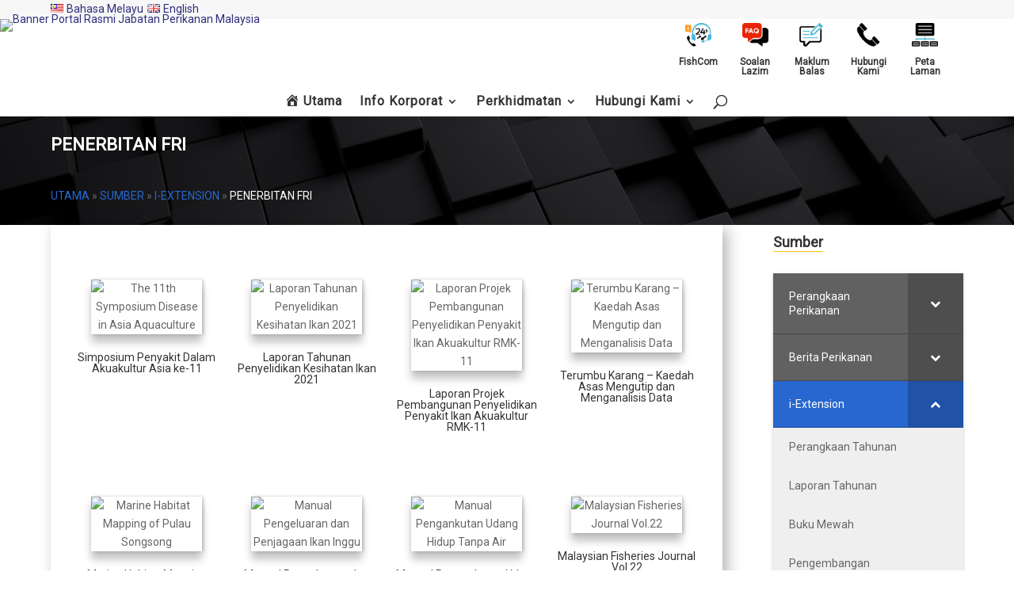

--- FILE ---
content_type: text/html; charset=UTF-8
request_url: https://www.dof.gov.my/wp-admin/admin-ajax.php
body_size: -216
content:
{"post_id":275308,"counted":false,"storage":[],"type":"post"}

--- FILE ---
content_type: text/css; charset=UTF-8
request_url: https://www.dof.gov.my/wp-content/et-cache/global/et-divi-customizer-global.min.css?ver=1764042417
body_size: 4229
content:
body,.et_pb_column_1_2 .et_quote_content blockquote cite,.et_pb_column_1_2 .et_link_content a.et_link_main_url,.et_pb_column_1_3 .et_quote_content blockquote cite,.et_pb_column_3_8 .et_quote_content blockquote cite,.et_pb_column_1_4 .et_quote_content blockquote cite,.et_pb_blog_grid .et_quote_content blockquote cite,.et_pb_column_1_3 .et_link_content a.et_link_main_url,.et_pb_column_3_8 .et_link_content a.et_link_main_url,.et_pb_column_1_4 .et_link_content a.et_link_main_url,.et_pb_blog_grid .et_link_content a.et_link_main_url,body .et_pb_bg_layout_light .et_pb_post p,body .et_pb_bg_layout_dark .et_pb_post p{font-size:10px}.et_pb_slide_content,.et_pb_best_value{font-size:11px}#et_search_icon:hover,.mobile_menu_bar:before,.mobile_menu_bar:after,.et_toggle_slide_menu:after,.et-social-icon a:hover,.et_pb_sum,.et_pb_pricing li a,.et_pb_pricing_table_button,.et_overlay:before,.entry-summary p.price ins,.et_pb_member_social_links a:hover,.et_pb_widget li a:hover,.et_pb_filterable_portfolio .et_pb_portfolio_filters li a.active,.et_pb_filterable_portfolio .et_pb_portofolio_pagination ul li a.active,.et_pb_gallery .et_pb_gallery_pagination ul li a.active,.wp-pagenavi span.current,.wp-pagenavi a:hover,.nav-single a,.tagged_as a,.posted_in a{color:#2f2f7d}.et_pb_contact_submit,.et_password_protected_form .et_submit_button,.et_pb_bg_layout_light .et_pb_newsletter_button,.comment-reply-link,.form-submit .et_pb_button,.et_pb_bg_layout_light .et_pb_promo_button,.et_pb_bg_layout_light .et_pb_more_button,.et_pb_contact p input[type="checkbox"]:checked+label i:before,.et_pb_bg_layout_light.et_pb_module.et_pb_button{color:#2f2f7d}.footer-widget h4{color:#2f2f7d}.et-search-form,.nav li ul,.et_mobile_menu,.footer-widget li:before,.et_pb_pricing li:before,blockquote{border-color:#2f2f7d}.et_pb_counter_amount,.et_pb_featured_table .et_pb_pricing_heading,.et_quote_content,.et_link_content,.et_audio_content,.et_pb_post_slider.et_pb_bg_layout_dark,.et_slide_in_menu_container,.et_pb_contact p input[type="radio"]:checked+label i:before{background-color:#2f2f7d}.container,.et_pb_row,.et_pb_slider .et_pb_container,.et_pb_fullwidth_section .et_pb_title_container,.et_pb_fullwidth_section .et_pb_title_featured_container,.et_pb_fullwidth_header:not(.et_pb_fullscreen) .et_pb_fullwidth_header_container{max-width:1140px}.et_boxed_layout #page-container,.et_boxed_layout.et_non_fixed_nav.et_transparent_nav #page-container #top-header,.et_boxed_layout.et_non_fixed_nav.et_transparent_nav #page-container #main-header,.et_fixed_nav.et_boxed_layout #page-container #top-header,.et_fixed_nav.et_boxed_layout #page-container #main-header,.et_boxed_layout #page-container .container,.et_boxed_layout #page-container .et_pb_row{max-width:1300px}a{color:#2f2f7d}#main-header .nav li ul{background-color:#e6e6e6}.nav li ul{border-color:#ffc107}.et_secondary_nav_enabled #page-container #top-header{background-color:#2f2f7d!important}#et-secondary-nav li ul{background-color:#2f2f7d}.et_header_style_centered .mobile_nav .select_page,.et_header_style_split .mobile_nav .select_page,.et_nav_text_color_light #top-menu>li>a,.et_nav_text_color_dark #top-menu>li>a,#top-menu a,.et_mobile_menu li a,.et_nav_text_color_light .et_mobile_menu li a,.et_nav_text_color_dark .et_mobile_menu li a,#et_search_icon:before,.et_search_form_container input,span.et_close_search_field:after,#et-top-navigation .et-cart-info{color:#333333}.et_search_form_container input::-moz-placeholder{color:#333333}.et_search_form_container input::-webkit-input-placeholder{color:#333333}.et_search_form_container input:-ms-input-placeholder{color:#333333}#main-header .nav li ul a{color:rgba(30,27,24,0.7)}#top-header,#top-header a,#et-secondary-nav li li a,#top-header .et-social-icon a:before{font-size:16px}#top-menu li a{font-size:16px}body.et_vertical_nav .container.et_search_form_container .et-search-form input{font-size:16px!important}#top-menu li a,.et_search_form_container input{letter-spacing:1px}.et_search_form_container input::-moz-placeholder{letter-spacing:1px}.et_search_form_container input::-webkit-input-placeholder{letter-spacing:1px}.et_search_form_container input:-ms-input-placeholder{letter-spacing:1px}#top-menu li.current-menu-ancestor>a,#top-menu li.current-menu-item>a,#top-menu li.current_page_item>a{color:#2867d0}#main-footer .footer-widget h4,#main-footer .widget_block h1,#main-footer .widget_block h2,#main-footer .widget_block h3,#main-footer .widget_block h4,#main-footer .widget_block h5,#main-footer .widget_block h6{color:#2f2f7d}.footer-widget li:before{border-color:#2f2f7d}#footer-widgets .footer-widget li:before{top:5.5px}@media only screen and (min-width:981px){.et_header_style_left #et-top-navigation,.et_header_style_split #et-top-navigation{padding:30px 0 0 0}.et_header_style_left #et-top-navigation nav>ul>li>a,.et_header_style_split #et-top-navigation nav>ul>li>a{padding-bottom:30px}.et_header_style_split .centered-inline-logo-wrap{width:60px;margin:-60px 0}.et_header_style_split .centered-inline-logo-wrap #logo{max-height:60px}.et_pb_svg_logo.et_header_style_split .centered-inline-logo-wrap #logo{height:60px}.et_header_style_centered #top-menu>li>a{padding-bottom:11px}.et_header_style_slide #et-top-navigation,.et_header_style_fullscreen #et-top-navigation{padding:21px 0 21px 0!important}.et_header_style_centered #main-header .logo_container{height:60px}.et_header_style_centered #logo{max-height:30%}.et_pb_svg_logo.et_header_style_centered #logo{height:30%}.et_header_style_centered.et_hide_primary_logo #main-header:not(.et-fixed-header) .logo_container,.et_header_style_centered.et_hide_fixed_logo #main-header.et-fixed-header .logo_container{height:10.8px}.et_fixed_nav #page-container .et-fixed-header#top-header{background-color:#2f2f7d!important}.et_fixed_nav #page-container .et-fixed-header#top-header #et-secondary-nav li ul{background-color:#2f2f7d}.et-fixed-header #top-menu a,.et-fixed-header #et_search_icon:before,.et-fixed-header #et_top_search .et-search-form input,.et-fixed-header .et_search_form_container input,.et-fixed-header .et_close_search_field:after,.et-fixed-header #et-top-navigation .et-cart-info{color:#333333!important}.et-fixed-header .et_search_form_container input::-moz-placeholder{color:#333333!important}.et-fixed-header .et_search_form_container input::-webkit-input-placeholder{color:#333333!important}.et-fixed-header .et_search_form_container input:-ms-input-placeholder{color:#333333!important}.et-fixed-header #top-menu li.current-menu-ancestor>a,.et-fixed-header #top-menu li.current-menu-item>a,.et-fixed-header #top-menu li.current_page_item>a{color:#2867d0!important}}@media only screen and (min-width:1425px){.et_pb_row{padding:28px 0}.et_pb_section{padding:57px 0}.single.et_pb_pagebuilder_layout.et_full_width_page .et_post_meta_wrapper{padding-top:85px}.et_pb_fullwidth_section{padding:0}}h1,h1.et_pb_contact_main_title,.et_pb_title_container h1{font-size:22px}h2,.product .related h2,.et_pb_column_1_2 .et_quote_content blockquote p{font-size:18px}h3{font-size:16px}h4,.et_pb_circle_counter h3,.et_pb_number_counter h3,.et_pb_column_1_3 .et_pb_post h2,.et_pb_column_1_4 .et_pb_post h2,.et_pb_blog_grid h2,.et_pb_column_1_3 .et_quote_content blockquote p,.et_pb_column_3_8 .et_quote_content blockquote p,.et_pb_column_1_4 .et_quote_content blockquote p,.et_pb_blog_grid .et_quote_content blockquote p,.et_pb_column_1_3 .et_link_content h2,.et_pb_column_3_8 .et_link_content h2,.et_pb_column_1_4 .et_link_content h2,.et_pb_blog_grid .et_link_content h2,.et_pb_column_1_3 .et_audio_content h2,.et_pb_column_3_8 .et_audio_content h2,.et_pb_column_1_4 .et_audio_content h2,.et_pb_blog_grid .et_audio_content h2,.et_pb_column_3_8 .et_pb_audio_module_content h2,.et_pb_column_1_3 .et_pb_audio_module_content h2,.et_pb_gallery_grid .et_pb_gallery_item h3,.et_pb_portfolio_grid .et_pb_portfolio_item h2,.et_pb_filterable_portfolio_grid .et_pb_portfolio_item h2{font-size:13px}h5{font-size:11px}h6{font-size:10px}.et_pb_slide_description .et_pb_slide_title{font-size:33px}.et_pb_gallery_grid .et_pb_gallery_item h3,.et_pb_portfolio_grid .et_pb_portfolio_item h2,.et_pb_filterable_portfolio_grid .et_pb_portfolio_item h2,.et_pb_column_1_4 .et_pb_audio_module_content h2{font-size:11px}html{font-size:10px}body{font-size:1.4rem}h1{font-size:2.8rem}h2{font-size:2.4rem}h3{font-size:2rem}h4{font-size:1.8rem}h5{font-size:1.8rem}h6{font-size:1.8rem}sub{font-size:0.8rem}.loop-pengurusan{list-style-type:none}.dp-dfg-content{font-size:1.4rem}.dp-dfg-custom-content{font-size:1.4rem}.dp-dfg-custom-field-value{font-size:1.4rem}.section-footer-baharu{font-size:1.2rem}.section-footer-baharu .footer-title h3{font-size:1.6rem}.section-footer-baharu .footer-copy{font-size:1.2rem}.section-footer-baharu .footer-pautan-penyataan .entry-title{font-size:1.2rem}.mxsections .mxiextension h2{font-size:1.4rem}.mxsections article .post-meta span{font-size:1.4rem}.mxsections article .post-content p{font-size:1.4rem}.negeri-sidebar h4{font-size:1.5rem}.mxpengurusanmafis .dp-dfg-custom-field-value{font-size:1.4rem}.mx_breadcrumbs{font-size:1.4rem}.page-stats{font-size:1.4rem}.mydoftv div.yottie-widget-video-info .yottie-widget-video-info-passed-time,.mydoftv div.yottie-widget-video-info div.yottie-widget-video-info-properties{font-size:1.4rem!important}body,h1,h2,h3,h4,h5,h6,input,textarea,select{font-family:'Roboto',Arial,sans-serif!important}h3,h4,h5,h6{font-weight:600}.section-footer-baharu .footer-pautan-penyataan .entry-title{font-weight:400}@media only screen and (max-width:767px){.mxsections .mxsections-lajur2 .mobile-3cols .et_pb_column_1_6{width:33.3333%!important}.mxsections .mxsections-lajur2 .mobile-3cols .et_pb_column_1_6 .dnxtiep-heading{font-size:1.4rem}.et_header_style_centered #main-header{padding-top:0;box-shadow:0 0px 0 rgba(0,0,0,.1)!important}.dpdfg_filtergrid_0 .dp-dfg-layout-list .dp-dfg-items .dp-dfg-item,.dpdfg_filtergrid_1 .dp-dfg-layout-list .dp-dfg-items .dp-dfg-item{grid-template-columns:1fr!important;-ms-grid-columns:1fr}}@media (max-width:980px){.dtb_mobile #et_top_search{right:10px}}@media only screen and (min-width:1425px){#beforenavigation .et_pb_section{padding:0px}}.container:before{background-color:transparent!important}.et_pb_widget_area_right{border-left:0!important}.et_pb_widget_area_left{border-right:0!important}.footerheader:after{content:"";display:block;position:absolute;height:2px;width:50px;background:orangered}.headeruline-grey:after{content:"";display:block;position:absolute;height:2px;width:50%;background:grey}.posts-data-table tr.odd td{background-color:#f9f9f9}.posts-data-table tr.even td{background-color:#fff}.section-footer-baharu{background-color:#333!important;color:white}.section-footer-baharu a{color:white!important}.section-footer-baharu a:hover{color:#FFF307!important}.section-footer-baharu .footer-title h3{font-weight:400;text-transform:uppercase;color:white}.section-footer a{color:white}.section-footer a:hover{color:#fff307}.negeri-slider{margin-bottom:0px!important}.divimegapro{}.noshow{display:none!important}#main-header{box-shadow:0 0px 0 rgba(0,0,0,.1)!important}#top-menu li.mega-menu>ul>li:nth-of-type(4n),#menu-mainmenu li.mega-menu>ul>li:nth-of-type(4n){clear:both}#top-menu li.mega-menu>ul>li:nth-of-type(5n),#menu-mainmenu li.mega-menu>ul>li:nth-of-type(5n){clear:none}#top-menu li.mega-menu>ul>li:nth-of-type(6n),#menu-mainmenu li.mega-menu>ul>li:nth-of-type(6n){clear:none}#top-menu li.mega-menu>ul>li:nth-of-type(7n),#menu-mainmenu li.mega-menu>ul>li:nth-of-type(7n){clear:both}#top-menu li.mega-menu>ul>li:nth-of-type(8n),#menu-mainmenu li.mega-menu>ul>li:nth-of-type(8n){clear:none}#top-menu li.mega-menu>ul>li:nth-of-type(9n),#menu-mainmenu li.mega-menu>ul>li:nth-of-type(9n){clear:none}#top-menu li.mega-menu>ul>li:nth-of-type(10n),#menu-mainmenu li.mega-menu>ul>li:nth-of-type(10n){clear:both}#top-menu li.mega-menu>ul>li,#menu-mainmenu li.mega-menu>ul>li{width:33%;margin:0}#top-menu li.mega-menu ul>li>a,#menu-mainmenu li.mega-menu>ul>li>a{font-size:12px;font-weight:400!important;line-height:1.0em}#top-menu li.mega-menu ul>li>a:hover,#menu-mainmenu li.mega-menu ul>li>a:hover,#top-menu li>ul>li>a:hover{color:#FFC107;background-color:#565656}#top-menu li.mega-menu>ul>li>a:first-child,#menu-mainmenu li.mega-menu>ul>li>a:first-child{font-size:14px}#top-menu li.mega-menu>ul>li>a:first-child:hover,#menu-mainmenu li.mega-menu>ul>li>a:first-child:hover{}#top-menu li.mega-menu>ul>li>a:first-child :after,#menu-mainmenu li.mega-menu>ul>li>a:first-child :after{content:"";display:block;position:absolute;height:2px;width:30%;background:#FFC107;margin-top:5px}#top-menu li.mega-menu ul li:last-child,#menu-mainmenu li.mega-menu ul li:last-child{margin-bottom:20px!important}#top-menu ul>li>a,#menu-mainmenu ul>li>a{font-size:14px;line-height:1.0em}#et-top-navigation #top-menu-nav #top-menu li>a{font-weight:600!important}.dp-dfg-cf-mx_pengurusan_telefon:before{font:normal normal normal 14px/1 FontAwesome;content:"\f095";margin-right:10px}.dp-dfg-cf-mx_pengurusan_email:before{font:normal normal normal 14px/1 FontAwesome;content:"\f003";margin-right:10px}.wp-faqp-accordion{padding-bottom:15px}.pciwgas-cat-wrap .pciwgas-post-cat-inner{margin-bottom:1px}.mxblogs{}.mxfiltergrid .dp-dfg-container{}.mxfiltergrid .dp-dfg-items{}.mxfiltergrid .dp-dfg-item{display:inline-grid;grid-template-columns:1fr 1fr;grid-template-rows:1fr 2fr 1fr;padding:5px}.mxfiltergrid .dp-dfg-image{grid-column:2;grid-row:1 / span 3}.mxfiltergrid .dp-dfg-header{grid-column:1;grid-row:2;font-size:16px}.mxfiltergrid .dp-dfg-meta{grid-column:1;grid-row:1;font-size:14px}.mxfiltergrid .dp-dfg-more-button{grid-column:1;grid-row:3;font-size:14px}.dp-dfg-layout-grid .dp-dfg-item{padding:0px}.dp-dfg-skin-default .dp-dfg-filter a.active,.dp-dfg-skin-default .pagination li.active a,.et-l .dp-dfg-skin-default .dp-dfg-filter a.active,.et-l .dp-dfg-skin-default .pagination li.active a{color:#ffffff!important;background-color:#2867D0!important}.mxsections .et_pb_row{width:90%!important;max-width:100%!important}.mxsections .wp-block-latest-posts>li{border:1px solid #2867D0;border-bottom:5px solid #FFC307;margin-bottom:20px;padding:10px}.mxsections .wp-block-latest-posts>li>a{font-size:16px;font-weight:600}.mxsections .kt-row-column-wrap{padding:0px}.et-db #et-boc .et-l .mxsections .et_pb_widget ul li{margin-bottom:0px}.dpdfg_filtergrid_0 .dp-dfg-layout-list .dp-dfg-items .dp-dfg-item{grid-template-columns:minmax(155px,155px) 1fr}.mxpengurusanmafi .dp-dfg-item{display:inline-grid;grid-template-columns:1fr 1fr;grid-template-rows:1fr 2fr 1fr;grid-row-gap:20px;width:50%;padding:5px}.mxpengurusanmafi .dp-dfg-image{grid-column:1;grid-row:1 / span 3;margin-right:10px}.mxpengurusanmafi .dp-dfg-header{grid-column:2;grid-row:1;font-size:16px;min-height:4em}.mxpengurusanmafi .dp-dfg-custom-content{grid-column:2;grid-row:2;font-size:14px}.mxpengurusanmafi .dp-dfg-custom-content .dp-dfg-custom-field{padding-bottom:0px}.mxpengurusanmafi .dp-dfg-more-button{grid-column:2;grid-row:3;font-size:14px}.et-db #et-boc .et-l .mxcustompost .et_pb_widget ul li ul li{margin-left:0px!important}.mx-program-negeri .dp-dfg-layout-list .dp-dfg-items{grid-row-gap:1em}.mx-program-negeri .dp-dfg-layout-list .dp-dfg-items .dp-dfg-item{grid-row-gap:0}.polylang-flags,.polylang-text{list-style-type:none;margin:0;padding:0}.polylang-flags li,.polylang-text li{display:inline;margin-right:5px}.owl-next:before,.owl-prev:before{background-color:blue;border-radius:50%;color:#fff307}.mx-slider-utama .owl-nav.arrow_size_medium .owl-next:before,.mx-slider-utama .owl-nav.arrow_size_medium .owl-prev:before{font-size:40px}.mx-slider-utama .owl-nav.arrow_size_medium .owl-prev{top:95%;left:inherit!important;right:60px!important}.mx-slider-utama .owl-nav.arrow_size_medium .owl-next{top:95%;right:10px!important}.galeri-video .et-pb-icon{font-size:20px!important}.galeri-video .previous-posts,.galeri-video .next-posts,.dp-dfg-first-page,.dp-dfg-last-page{display:block!important}.galeri-video .pagination{padding:10px!important}.search-results-wrapper table{border:1px solid black}.search-results-wrapper tr{border:1px solid black}.search-results-wrapper th{border:1px solid black;background-color:#474747;color:#FFFFFF}.search-results-wrapper td{border:1px solid black;padding:10px 20px}.adahover .dp_oc_item .dp_oc_image_container{display:block;position:relative}.adahover .dp_oc_post_title{font-size:18px;color:white}.adahover .dp_oc_item h2{font-size:18px;color:white}.adahover .dp_oc_item .overlay{content:"";position:absolute;opacity:0;top:0;left:0;right:0;bottom:0;display:flex;align-items:center;justify-content:center;background-color:rgba(40,103,208,.9);transition:transform 300ms;transform:translate3d(0,100%,0)}.adahover .dp_oc_item .overlay:after{opacity:0.8;text-shadow:0 0;font-family:ETmodules!important;font-weight:400;font-style:normal;font-variant:normal;-webkit-font-smoothing:antialiased;-moz-osx-font-smoothing:grayscale;line-height:1;text-transform:none;speak:none;position:absolute;top:35%;left:50%;margin:-16px 0 0 -16px;font-size:32px;content:"";-webkit-transition:all 5s;-moz-transition:all 5s;transition:all 5s}.adahover .dp_oc_item .dp_oc_image_container:hover .overlay{opacity:1;transform:translate3d(0,0,0)}.adahover .dp_oc_item .dp_oc_image_container:hover .overlay:after{opacity:1}.et_header_style_centered .et-search-form input,.et_header_style_centered span.et_close_search_field{top:0px}.mx_breadcrumbs a{color:#2867D0!important}.mx_breadcrumbs a:hover{color:#ffc307!important}.breadcrumb_last{color:white}.searchwp-search-form .searchform input[type=text]{width:50%;height:30px}.searchwp-search-form .searchform input[type=submit]{width:60px;height:30px}.mxsections .et_pb_post_content>p{text-align:justify}.mxsections ol{list-style-position:outside;padding:0px 0 23px 15px}.mxsections .single-post-title .et_pb_title_container .et_pb_title_meta_container:before{}.mxsections .single-post-title .et_pb_title_container .et_pb_title_meta_container .published:before,.published:before{font:normal normal normal 14px/1 FontAwesome;content:"\f073";margin-right:5px}.mxsections .single-post-title .et_pb_title_container .et_pb_title_meta_container>a:before{font:normal normal normal 14px/1 FontAwesome;content:"\f02b";margin-right:5px}.ayg-gallery,.ayg-player-description,.ayg-player-description-more-less-btn,.ayg-player-description-more{display:none}.mx-program-negeri .entry-title{margin-top:-10px}.bellows_navigation_widget-class{width:100%!important}.mxsections .swiper-slide-visible{padding-top:0px}.estp-tab-wrapper.estp-template-1.estp-lft-side-tab .estp-inner-tab-wrapper:first-of-type,.estp-tab-wrapper.estp-template-1.estp-rht-side-tab .estp-inner-tab-wrapper:first-of-type{margin-top:10px}a.perikanan-button{background-color:#f5f5f5;color:#444;border:1px solid rgba(0,0,0,.1);border-radius:2px;font-size:1.4rem}a.perikanan-button:hover{background-color:#333333!important;color:#ffffff}.mydoftv .yottie-widget-inner{border-radius:0px}.mydoftv div.yottie-widget-video-info .yottie-widget-video-info-passed-time,.mydoftv div.yottie-widget-video-info div.yottie-widget-video-info-properties{font-weight:700;color:inherit}.mydoftv .yottie-widget-video-info-passed-time:before{font:normal normal normal 14px/1 FontAwesome;content:"\f073";margin-right:5px}.utama-kandungan .et_pb_row{padding:0px}.bahagian-headers h3{font-weight:600}.utama-post-terkini .entry-header,.mx_penerbitan_kategori-galeri-gambar .entry-header,.category-aktiviti .entry-header{padding-top:10px}.mx-slider-negeri .owl-dots{margin-top:-28px;padding-bottom:10px}.mx-slider-negeri .owl-carousel .owl-dots .owl-dot{background-color:yellow!important}.mx-slider-negeri .owl-carousel .owl-dots .active{background-color:red!important}.mxsections .widgettitle{text-decoration:underline #ffc107 solid;text-underline-position:under;text-decoration-thickness:5px;text-underline-offset:8px}.mxsections #negeri-banner-slider{margin-bottom:0px}.search-results-wrapper>p{display:none}.estp-tab-tooltip{background-color:#2867D0!important}.estp-tab-tooltip:after{border-color:transparent transparent transparent #2867D0!important}.et_search_outer{background-color:white}.et_header_style_centered #et_search_icon:before{left:0px}.search-results .mxsections article{margin-bottom:30px}.peperiksaan-headtext{margin-bottom:0px!important}.peperiksaan-title{margin-bottm:0px!important}#pilihanbahasa,#pilihbahasa{padding:0}#pilihbahasa .et_pb_row{width:90%;max-width:100%}.myflags img{max-width:70px!important}.mx_pautan_kategori-media-sosial .dp-dfg-image,.mx_pautan_kategori-qrcode .dp-dfg-image,.section-footer-baharu .dp-dfg-image{margin:0}#wpdtSimpleTable-1 th{text-transform:uppercase}

--- FILE ---
content_type: application/x-javascript; charset=UTF-8
request_url: https://www.dof.gov.my/wp-content/plugins/wpdatatables/integrations/starter/page-builders/divi-wpdt/includes/modules/WpDataTable/wdt-custom-divi-js.js
body_size: 98
content:
(function ($) {
    $(function () {

        // Function to handle the table ID change event and hide the table view dropdown for Woo tables
        function handleTableChange(selectedTableId) {
            if (selectedTableId) {
                $.ajax({
                    url: wdt_ajax_object.ajaxurl,
                    type: 'POST',
                    data: {
                        action: 'get_table_type_by_id',
                        table_id: selectedTableId
                    },
                    success: function (response) {
                        var tableType = JSON.parse(response).tableType;

                        if (tableType === 'woo_commerce') {
                            $('span.et-fb-form__label:contains("Choose table view")')
                                .closest('.et-fb-form__group')
                                .hide();
                        } else {
                            $('span.et-fb-form__label:contains("Choose table view")')
                                .closest('.et-fb-form__group')
                                .show();
                        }
                    }
                });
            }
        }

        $(document).on('click', '.select-option-item', function () {
            let selectedTableId = $(this).data('value');
            handleTableChange(selectedTableId);
        });

        let initialTableId = $('#et-fb-id .et-fb-selected-item').data('value');
        handleTableChange(initialTableId);
    })
})(jQuery);